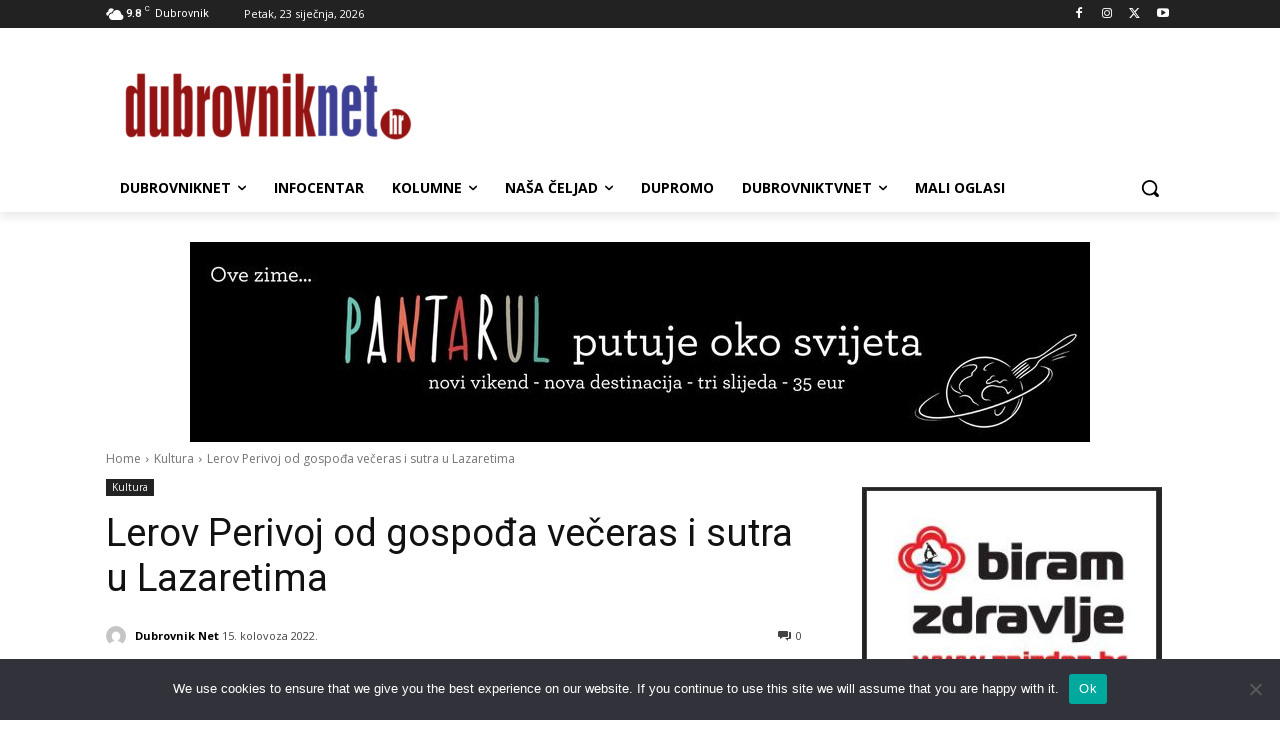

--- FILE ---
content_type: text/html; charset=utf-8
request_url: https://www.google.com/recaptcha/api2/aframe
body_size: 268
content:
<!DOCTYPE HTML><html><head><meta http-equiv="content-type" content="text/html; charset=UTF-8"></head><body><script nonce="qcV_wnFlvNGVV_KWJ85v9w">/** Anti-fraud and anti-abuse applications only. See google.com/recaptcha */ try{var clients={'sodar':'https://pagead2.googlesyndication.com/pagead/sodar?'};window.addEventListener("message",function(a){try{if(a.source===window.parent){var b=JSON.parse(a.data);var c=clients[b['id']];if(c){var d=document.createElement('img');d.src=c+b['params']+'&rc='+(localStorage.getItem("rc::a")?sessionStorage.getItem("rc::b"):"");window.document.body.appendChild(d);sessionStorage.setItem("rc::e",parseInt(sessionStorage.getItem("rc::e")||0)+1);localStorage.setItem("rc::h",'1769125909668');}}}catch(b){}});window.parent.postMessage("_grecaptcha_ready", "*");}catch(b){}</script></body></html>